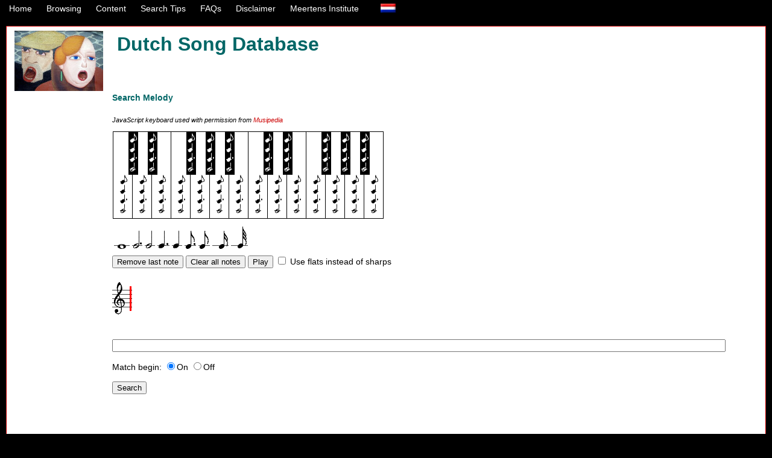

--- FILE ---
content_type: text/html; charset=UTF-8
request_url: https://www.liederenbank.nl/searchmusic/piano.php?&lan=en
body_size: 17288
content:
<!DOCTYPE HTML PUBLIC "-//W3C//DTD HTML 4.01 Transitional//EN"
    "http://www.w3.org/TR/html4/loose.dtd">
<html>
    <head>	
        <link rel="stylesheet" type="text/css" href="https://www.liederenbank.nl/css/nlb.css">
        <link rel="stylesheet" type="text/css" href="https://www.liederenbank.nl/css/databanken.css">

        <link rel="stylesheet" type="text/css" href="css/searchmusic.css">
        <link rel="stylesheet" type="text/css" href="css/piano.css">
        

        
        <script src="js/js/jquery-1.9.1.min.js"></script>
        <script src="js/js/jquery-ui-1.10.1.custom.min.js"></script>    

        


            <script src="js/musilive/meledscripts.js" charset="iso-8859-1" type="text/javascript"></script>
            <!--soundmanager2.js en onload.js zijn voor het geluidOnderste twee zijn voor het geluid-->
            <script src="js/musilive/soundmanager2-jsmin.js" type="text/javascript"></script>
            <script src="js/musilive/onload.js" type="text/javascript"></script>
                        <script src="js/piano.js" type="text/javascript"></script>

            <script src="js/jquery.cookie.js" type="text/javascript"></script>

        
        <meta http-equiv="content-type" content="text/html;charset=iso-8859-1">
        <meta name="generator" content="BBEdit 7.0.3">

        <title>Dutch Song Database</title>
    </head>

    <body>
        <div class="header">
            <table>
                <tr><td>&nbsp&nbsp</td><td><a href="https://www.liederenbank.nl/index.php?lan=en">Home</a></td>
                    <td>&nbsp&nbsp&nbsp&nbsp</td><td><a href ="https://www.liederenbank.nl/index.php?actie=grasduinen&amp;lan=en">Browsing</a></td>
                    <td>&nbsp&nbsp&nbsp&nbsp</td><td><a href ="https://www.liederenbank.nl/index.php?actie=over&amp;lan=en">Content</a></td>

                    <td>&nbsp&nbsp&nbsp&nbsp</td><td><a href ="https://www.liederenbank.nl/index.php?actie=zoekstrategie&amp;lan=en">Search Tips</a></td>
                    <td>&nbsp&nbsp&nbsp&nbsp</td><td><a href ="https://www.liederenbank.nl/index.php?actie=FAQs&amp;lan=en">FAQs</a></td>
                    <td>&nbsp&nbsp&nbsp&nbsp</td><td><a href ="https://www.liederenbank.nl/index.php?actie=disclaimer&amp;lan=en">Disclaimer</a></td>
                    <td>&nbsp&nbsp&nbsp&nbsp</td><td><a href="http://www.meertens.knaw.nl/cms/">Meertens Institute</a></td>
                    <td>&nbsp&nbsp&nbsp&nbsp&nbsp&nbsp&nbsp&nbsp<a href="https://www.liederenbank.nl/searchmusic/piano.php?&amp;lan=nl" title="this page in dutch"><img id="taal" src="../images_site/vlag-nl.jpg"  alt="dutch">                      </a>
                  </td>
                        
                    	</tr>
                <tr><td></td></tr>
            </table>
        </div>
        <div id="db_wrapper">
            <div class="roderand">
                <table id="zoek">
                    <tr>
                        <td id="menu3" rowspan="2"><img id="logo" src="../straatzangers3.jpg" style="float: left;" alt="straatzangers_Van_Hell"></td>
                        <td id ="hoofd"><br /><h1>Dutch Song Database</h1></td>
                    </tr>
                </table>

                <div id="zoekmelodiepiano">
                    <h1>Search Melody</h1>
<p id="musipediacredits">JavaScript keyboard used with permission from <a href="http://www.musipedia.org">Musipedia</a></p>

<form method="get" action="piano.php">

<!--keyboard interface en some scripts developed by Rainer Typke 2006-2010-->
<map name="keyboard" id="keyboard">
  <area shape="rect" href="#x" onclick="play(14,1)" coords="250,0,267,18" alt="" />
  <area shape="rect" href="#x" onclick="play(14,2)" coords="250,19,267,34" alt="" />
  <area shape="rect" href="#x" onclick="play(14,3)" coords="250,35,267,50" alt="" />
  <area shape="rect" href="#x" onclick="play(14,4)" onmouseover="test(14)" coords="250,51,267,71" alt="" />
  <area shape="rect" href="#x" onclick="play(16,4)" onmouseover="test(16)" coords="282,51,299,71" alt="" />
  <area shape="rect" href="#x" onclick="play(16,3)" coords="282,35,299,50" alt="" />
  <area shape="rect" href="#x" onclick="play(16,2)" coords="282,19,299,34" alt="" />
  <area shape="rect" href="#x" onclick="play(16,1)" coords="282,0,299,18" alt="" />
  <area shape="poly" href="#x" onclick="play(15,1)" coords="260,88,287,88,287,74,282,74,280,68,270,68,268,74,260,74" alt="" />
  <area shape="rect" href="#x" onclick="play(15,4)" onmouseover="test(15)" coords="260,120,286,141" alt="" />
  <area shape="rect" href="#x" onclick="play(15,3)" coords="260,104,286,119" alt="" />
  <area shape="rect" href="#x" onclick="play(15,2)" coords="260,88,286,103" alt="" />
  <area shape="rect" href="#x" onclick="play(13,4)" onmouseover="test(13)" coords="228,121,254,142" alt="" />
  <area shape="rect" href="#x" onclick="play(13,3)" coords="228,105,254,120" alt="" />
  <area shape="rect" href="#x" onclick="play(13,2)" coords="228,89,254,104" alt="" />
  <area shape="poly" href="#x" onclick="play(13,1)" coords="228,89,255,89,255,75,250,75,248,69,238,69,236,75,228,75" alt="" />
  <area shape="rect" href="#x" onclick="play(17,4)" onmouseover="test(17)" coords="292,120,318,141" alt="" />
  <area shape="rect" href="#x" onclick="play(17,3)" coords="292,104,318,119" alt="" />
  <area shape="rect" href="#x" onclick="play(17,2)" coords="292,88,318,103" alt="" />
  <area shape="poly" href="#x" onclick="play(17,1)" coords="292,88,319,88,319,74,314,74,312,68,302,68,300,74,292,74" alt="" />
  <area shape="poly" href="#x" onclick="play(22,1)" coords="388,88,415,88,415,74,410,74,408,68,398,68,396,74,388,74" alt="" />
  <area shape="rect" href="#x" onclick="play(22,2)" coords="388,88,414,103" alt="" />
  <area shape="rect" href="#x" onclick="play(22,3)" coords="388,104,414,119" alt="" />
  <area shape="rect" href="#x" onclick="play(22,4)" onmouseover="test(22)" coords="388,120,414,141" alt="" />
  <area shape="poly" href="#x" onclick="play(18,1)" coords="324,89,351,89,351,75,346,75,344,69,334,69,332,75,324,75" alt="" />
  <area shape="rect" href="#x" onclick="play(18,2)" coords="324,89,350,104" alt="" />
  <area shape="rect" href="#x" onclick="play(18,3)" coords="324,105,350,120" alt="" />
  <area shape="rect" href="#x" onclick="play(18,4)" onmouseover="test(18)" coords="324,121,350,142" alt="" />
  <area shape="rect" href="#x" onclick="play(20,2)" coords="356,88,382,103" alt="" />
  <area shape="rect" href="#x" onclick="play(20,3)" coords="356,104,382,119" alt="" />
  <area shape="rect" href="#x" onclick="play(20,4)" onmouseover="test(20)" coords="356,120,382,141" alt="" />
  <area shape="poly" href="#x" onclick="play(20,1)" coords="356,88,383,88,383,74,378,74,376,68,366,68,364,74,356,74" alt="" />
  <area shape="rect" href="#x" onclick="play(21,1)" coords="378,0,395,18" alt="" />
  <area shape="rect" href="#x" onclick="play(21,2)" coords="378,19,395,34" alt="" />
  <area shape="rect" href="#x" onclick="play(21,3)" coords="378,35,395,50" alt="" />
  <area shape="rect" href="#x" onclick="play(21,4)" onmouseover="test(21)" coords="378,51,395,71" alt="" />
  <area shape="rect" href="#x" onclick="play(19,4)" onmouseover="test(19)" coords="346,51,363,71" alt="" />
  <area shape="rect" href="#x" onclick="play(19,3)" coords="346,35,363,50" alt="" />
  <area shape="rect" href="#x" onclick="play(19,2)" coords="346,19,363,34" alt="" />
  <area shape="rect" href="#x" onclick="play(19,1)" coords="346,0,363,18" alt="" />
  <area shape="rect" href="#x" onclick="play(23,4)" onmouseover="test(23)" coords="410,51,427,71" alt="" />
  <area shape="rect" href="#x" onclick="play(23,3)" coords="410,35,427,50" alt="" />
  <area shape="rect" href="#x" onclick="play(23,2)" coords="410,19,427,34" alt="" />
  <area shape="rect" href="#x" onclick="play(23,1)" coords="410,0,427,18" alt="" />
  <area shape="rect" href="#x" onclick="play(24,4)" onmouseover="test(24)" coords="420,120,446,141" alt="" />
  <area shape="rect" href="#x" onclick="play(24,3)" coords="420,104,446,119" alt="" />
  <area shape="rect" href="#x" onclick="play(24,2)" coords="420,88,446,103" alt="" />
  <area shape="poly" href="#x" onclick="play(24,1)" coords="420,88,447,88,447,74,442,74,440,68,430,68,428,74,420,74" alt="" />
  <area shape="poly" href="#x" onclick="play(12,1)" coords="196,88,223,88,223,74,218,74,216,68,206,68,204,74,196,74" alt="" />
  <area shape="rect" href="#x" onclick="play(12,2)" coords="196,88,222,103" alt="" />
  <area shape="rect" href="#x" onclick="play(12,3)" coords="196,104,222,119" alt="" />
  <area shape="rect" href="#x" onclick="play(12,4)" onmouseover="test(12)" coords="196,120,222,141" alt="" />
  <area shape="rect" href="#x" onclick="play(11,1)" coords="186,0,203,18" alt="" />
  <area shape="rect" href="#x" onclick="play(11,2)" coords="186,19,203,34" alt="" />
  <area shape="rect" href="#x" onclick="play(11,3)" coords="186,35,203,50" alt="" />
  <area shape="rect" href="#x" onclick="play(11,4)" onmouseover="test(11)" coords="186,51,203,71" alt="" />
  <area shape="rect" href="#x" onclick="play(7,1)" coords="122,0,139,18" alt="" />
  <area shape="rect" href="#x" onclick="play(7,2)" coords="122,19,139,34" alt="" />
  <area shape="rect" href="#x" onclick="play(7,3)" coords="122,35,139,50" alt="" />
  <area shape="rect" href="#x" onclick="play(7,4)" onmouseover="test(7)" coords="122,51,139,71" alt="" />
  <area shape="rect" href="#x" onclick="play(9,4)" onmouseover="test(9)" coords="154,51,171,71" alt="" />
  <area shape="rect" href="#x" onclick="play(9,3)" coords="154,35,171,50" alt="" />
  <area shape="rect" href="#x" onclick="play(9,2)" coords="154,19,171,34" alt="" />
  <area shape="rect" href="#x" onclick="play(9,1)" coords="154,0,171,18" alt="" />
  <area shape="poly" href="#x" onclick="play(8,1)" coords="132,88,159,88,159,74,154,74,152,68,142,68,140,74,132,74" alt="" />
  <area shape="rect" href="#x" onclick="play(8,4)" onmouseover="test(8)" coords="132,120,158,141" alt="" />
  <area shape="rect" href="#x" onclick="play(8,3)" coords="132,104,158,119" alt="" />
  <area shape="rect" href="#x" onclick="play(8,2)" coords="132,88,158,103" alt="" />
  <area shape="rect" href="#x" onclick="play(6,4)" onmouseover="test(6)" coords="100,121,126,142" alt="" />
  <area shape="rect" href="#x" onclick="play(6,3)" coords="100,105,126,120" alt="" />
  <area shape="rect" href="#x" onclick="play(6,2)" coords="100,89,126,104" alt="" />
  <area shape="poly" href="#x" onclick="play(6,1)" coords="100,89,127,89,127,75,122,75,120,69,110,69,108,75,100,75" alt="" />
  <area shape="rect" href="#x" onclick="play(10,4)" onmouseover="test(10)" coords="164,120,190,141" alt="" />
  <area shape="rect" href="#x" onclick="play(10,3)" coords="164,104,190,119" alt="" />
  <area shape="rect" href="#x" onclick="play(10,2)" coords="164,88,190,103" alt="" />
  <area shape="poly" href="#x" onclick="play(10,1)" coords="164,88,191,88,191,74,186,74,184,68,174,68,172,74,164,74" alt="" />
  <area shape="poly" href="#x" onclick="play(5,1)" coords="68,88,95,88,95,74,90,74,88,68,78,68,76,74,68,74" alt="" />
  <area shape="rect" href="#x" onclick="play(5,2)" coords="68,88,94,103" alt="" />
  <area shape="rect" href="#x" onclick="play(5,3)" coords="68,104,94,119" alt="" />
  <area shape="rect" href="#x" onclick="play(5,4)" onmouseover="test(5)" coords="68,120,94,141" alt="" />
  <area shape="poly" href="#x" onclick="play(1,1)" coords="4,89,31,89,31,75,26,75,24,69,14,69,12,75,4,75" alt="" />
  <area shape="rect" href="#x" onclick="play(1,2)" coords="4,89,30,104" alt="" />
  <area shape="rect" href="#x" onclick="play(1,3)" coords="4,105,30,120" alt="" />
  <area shape="rect" href="#x" onclick="play(1,4)" onmouseover="test(1)" coords="4,121,30,142" alt="" />
  <area shape="rect" href="#x" onclick="play(3,2)" coords="36,88,62,103" alt="" />
  <area shape="rect" href="#x" onclick="play(3,3)" coords="36,104,62,119" alt="" />
  <area shape="rect" href="#x" onclick="play(3,4)" onmouseover="test(3)" coords="36,120,62,141" alt="" />
  <area shape="poly" href="#x" onclick="play(3,1)" coords="36,88,63,88,63,74,58,74,56,68,46,68,44,74,36,74" alt="" />
  <area shape="rect" href="#x" onclick="play(4,1)" coords="58,0,75,18" alt="" />
  <area shape="rect" href="#x" onclick="play(4,2)" coords="58,19,75,34" alt="" />
  <area shape="rect" href="#x" onclick="play(4,3)" coords="58,35,75,50" alt="" />
  <area shape="rect" href="#x" onclick="play(4,4)" onmouseover="test(4)" coords="58,51,75,71" alt="" />
  <area shape="rect" href="#x" onclick="play(2,4)" onmouseover="test(2)" coords="26,51,43,71" alt="" />
  <area shape="rect" href="#x" onclick="play(2,3)" coords="26,35,43,50" alt="" />
  <area shape="rect" href="#x" onclick="play(2,2)" coords="26,19,43,34" alt="" />
  <area shape="rect" href="#x" onclick="play(2,1)" coords="26,0,43,18" alt="" />

</map>


<div class="mouseplay">

<img src="img/keyb.gif" usemap="#keyboard" border="0" width="500" height="146" alt="" />

<table border="0">
<tr>
<td><img src="img/note/L_9.gif" onclick="setLength(1)" alt="whole note" /></td>
<td><img src="img/note/L_8.gif" onclick="setLength(2)" alt="dotted half note" /></td>
<td><img src="img/note/L_4.gif" onclick="setLength(3)" alt="half note" /></td>
<td><img src="img/note/L_3.gif" onclick="setLength(4)" alt="dotted quarter note" /></td>
<td><img src="img/note/L_2.gif" onclick="setLength(5)" alt="quarter note" /></td>
<td><img src="img/note/L_7.gif" onclick="setLength(6)" alt="dotted eighth note" /></td>
<td><img src="img/note/L_1.gif" onclick="setLength(7)" alt="eighth note" /></td>
<td><img src="img/note/L_6.gif" onclick="setLength(8)" alt="16th note" /></td>
<td><img src="img/note/L_5.gif" onclick="setLength(9)" alt="32nd note" /></td>


</tr>
</table>
<input type="button" value="Remove last note" onclick="deleteNote()" />
<input type="button" value="Clear all notes" onclick="clearSearchField()" />
<input type="button" value="Play" onclick="playAll()" />

    <input id="flats" type="checkbox" name="flats" onclick="setFlats()" />
    <label for="flats">Use flats instead of sharps</label>


</div>



<div class="keyboardplay">
<p>Keyboard layout: <span id="kbdlayout"></span>
<input type="button" id="real" value="Play and add notes" style="background-color:#fff;" onfocus="this.style.backgroundColor ='#afa';" onblur="this.style.backgroundColor='#fff';" />
<input type="button" id="test" value="Only play notes" style="background-color:#fff;" onfocus="this.style.backgroundColor ='#afa';" onblur="this.style.backgroundColor='#fff';" /></p>
<div id="showdet">Active keys <a href="#" onclick="document.getElementById('showdet').style.display='none'; document.getElementById('kbhowto').style.display=''; document.getElementById('hidedet').style.display=''; document.getElementById('real').focus();">(how to use the keyboard)</a>:</div><div id="hidedet" style="display: none">Active keys <a href="#" onclick="document.getElementById('showdet').style.display=''; document.getElementById('kbhowto').style.display='none'; document.getElementById('hidedet').style.display='none'; document.getElementById('real').focus();">(hide details)</a>:</div><br />
<img src="img/kblaysm.gif" width="710" height="197" alt="keyboard layout" /><br />
<div id="kbhowto" style="display: none;">
<ul>
<li>Press the keys on your keyboard's middle row (a,s,d,f on US
keyboards) for playing notes. The row above contains the black keys (w,e, t,y,u, o,p on US keyboards).</li>
<li> Shift keys increase pitch by one
octave.</li>
<li> Use the space bar to make the last note longer, or digits 1-9
to change the last note duration.</li>
<li> Use 0 to insert a rest.</li>
<li> Cursor keys move
cursor or change pitch of last note.</li></ul></div>
</div>
 
<div id="nootjes">
    <span id="current"></span>
</div>    


<p id="zoekmelodie">
<input type="text" name="lily" id="music" value=""  onblur="parse()" size="125" />
</p>

<!--<p>Zoekoptie:
    Met de firstphrase json file<input type="radio" name="firstphrase" value="1" checked>
    Met de 'gehele' file <input type="radio" name="firstphrase" value="0">
</p>-->


    <span class="keyboardplay">["x" key]</span>

<script type="text/javascript">
    playmusic_init();
//query();
//parse();
</script>


<p>
Match begin:
<label><input type="radio" name="match_begin" value="on" checked="checked" />On</label>
<label><input type="radio" name="match_begin" value="off" />Off</label>
</p>
<input type="hidden" name="query" value="klavier" />
<input type="submit" id="zoek" name="zoekactie" value="Search" />
<input type="hidden"  name="lan" value="en" /><br>



<script type="text/javascript">
    parse();
</script>

</form>

    


<div  class="searchmusic">
    <table>
        <tr>
            <td colspan="4" id="wachtbox">

                
            </td>
        </tr>  
        <tr>
            <td colspan="4">
                            </td>
        </tr>
    </table>
</div>


</div>
<div class="stretcher">
<hr />
</div>
<p id="copyright">
&copy; 2026 KNAW/Meertens Instituut<br />
	</p>
</div> <!-- dbwrapper -->
</div> <!-- rode rand -->
<div class="footer"><address><span><strong>MEERTENS INSTITUUT</strong> Postbus 94264, 1090 GG Amsterdam. Telefoon +31 (0)20 4628500. Fax +31 (0)20 4628555.</span>

			<a href="mailto:lied@meertens.knaw.nl">lied@meertens.knaw.nl</a></address>
		</div>
</body>
</html>

--- FILE ---
content_type: text/css
request_url: https://www.liederenbank.nl/css/databanken.css
body_size: 2446
content:
/* 26-1-2007 geannoteerd een gedeelte */
html
{
	height: 100%;
	margin-bottom: 1px;
}

body
{
	background: black;
	padding: 0;
	margin: 0;
	font-family: Arial, Helvetica, sans-serif;
	font-size: 14px;
	text-align: left;
}

#db_wrapper
{
	border-style: solid;
	border-width: 10px;
	/* border-color: black; */
	border-bottom-width: 0px;
	margin: 0;
	padding: 0;
	background: white;
/* 	min-width: 1020px; */
}

div.roderand
{
	margin: 0;
	padding: 0;
	border: 1px solid #C00;
}

#content
{
	padding-top: 10px;
	padding-left: 20px;
	padding-right: 20px;
}

.paginatitel
{
	margin-top: 10px;
	margin-left: 10px;
}

div.header
{
	margin: 0;
	padding: 0;
	color: white;
	background: black;
	width: 100%;
	clear: both;
	/* height: 25px; */
}

.header a { color: white; }

.header p
{
	margin: 0;
	padding: 0;
	padding-left: 20px;
	padding-top: 5px;
}

h1.titel { padding-top: 10px; }

/* begin footer met adresgegevens */
div.footer
{
	background: #c00;
	border-left: 10px solid black;
	border-right: 10px solid black;
	white-space: nowrap;
}

address
{
	font-family: verdana, arial, helvetica, sans-serif;
	background: #c00;
	color: white;
	display: block;
	font-style: normal;
	font-size: 9px;
	/* 1 puntje kleiner gemaakt */
	padding: 5px;
	padding-bottom: 0px;
	margin: 0px;
	margin-bottom: 0px;
}

address span
{
	width: 640px;
	padding-right: 5%; /* om witruimte links naast emailadres te krijgen */
}

address a, address a:visited, address a:link
{
	color: white;
	font-weight: bold;
	text-decoration: none;
}

address strong { color: white; }
address a:hover { text-decoration: underline; }
/* eind footer met adresgegevens */

a
{
	color: #CC0000;
	text-decoration: none;
}

a:hover { text-decoration: underline; }

#copyright
{
	text-align: center;
	font-size: 80%;
}

h1, h2, h5, h6
{
	color: #006666;
	font-size: 14px;
	font-weight: bold;
	margin: 0;
	margin-bottom: 20px;
	padding: 0;
}

ul
{
	margin: 0;
	padding: 0;
	list-style-position: inside;
}

/* jpk 3 april 2007: ik vind die h3 en h4 die anders zijn dan de andere h's een 
	beetje verwarrend. Tot nu toe heb ik dit overruled in mijn specifieke
	stylesheets. Is dit nodig in dit stylesheet? */

h3
{
	color: #920803;
	font-size: 12px;
	font-weight: bold;
	margin: 0;
	padding: 0;
	margin-top: 12px;
}

h4
{
	color: #333333;
	font-size: 12px;
	font-weight: bold;
	margin: 0;
	padding: 0;
}

td,tr,p,div
{
	font-size: 14px;
	line-height: 140%;
	/* 26/1/2006 veranderd stond op 20px */
	color: black;
}

.stretcher
{
	clear: both;
	height: 160px;
}

.stretcher hr { display: none; }


--- FILE ---
content_type: text/css
request_url: https://www.liederenbank.nl/searchmusic/css/searchmusic.css
body_size: 5460
content:
/* 
    Document   : speelgoed.css
    Created on : 13-02-2014
    Author     : mvdpeet
    Description:
        Purpose of the stylesheet follows.
*/
/* pre {
      	white-space: pre-wrap;  css-3 
      	white-space: -moz-pre-wrap;  Mozilla, since 1999 
      	white-space: -pre-wrap;  Opera 4-6 
      	white-space: -o-pre-wrap;  Opera 7 
      	word-wrap: break-word;  Internet Explorer 5.5+ 
      }*/

table#lijst tr td{
    /*color: red;*/
         vertical-align: top;
}



div#zoekmelodiepiano {
   
   margin-left: 175px; 
}

#musipediacredits {
    font-size: 11px;
    font-style: italic;
}

ul#mmenu {
    padding-top: 10px;
}

ul#mmenu  li {
        list-style: none;
        color: white;
        display: inline;
        padding: 14px;
}

ul#mmenu  li a {
    font-size: 12px;
}

/*div#db_wrapper {
    width: 1000px;
    padding: 10px;
}*/

.withjavascript, .keyboardplay, .mouseplay {
visibility: hidden;
display:none;
}

#daemonmessage {
    width: 800px;
    /*word-wrap:break-word;*/
}

img
{
border: 0;
}


root { 
    display: block;
}



/*body {
    margin-left: 15px;
    font-family: sans-serif;
    max-width: 850px;
}*/

/*
div#menu ul {
    list-style: none;
    margin: 0;
    padding: 0;
}

div#menu ul li {
    display: inline;
    margin: 0;
    padding-right: 100px;
}

div#menu ul li a{
    color: darkgreen;
}*/

input.kies {
    margin: 0px 0px 0px 0px;
    padding: 0px 0px 0px 0px;
}

/*a:link, a:visited {
    text-decoration: none;
    color: darkred;
}*/

div#uitleg {
    margin-left: 20px;
    border-style: dashed;
    border-width: thin;
    padding: 10px;
    margin: 10px;
    font-size: 90%;
}

.analyse {
     border-collapse: collapse;
    margin-right: 10px;
    table-layout: fixed;
    width: 800px;
     border-collapse: collapse;

}

table.analyse tr td {

    text-align: left;
    padding-left: 5px;
    color: black;
    font-family: monospace;
    padding-right: 5px;
    /*white-space: nowrap;*/
    vertical-align: baseline;

    border: 1px solid #8B8B8B;
}

table.analyse tr th {
    width: 180px;
    color: black;

    vertical-align: baseline;
    text-align: left;
    padding-left: 5px;
    padding-right: 5px;
    padding-top: 3px;
    vertical-align:  baseline;

    /*width: 75px;*/
    white-space: nowrap;
    border: 1px solid #8B8B8B;

}



.klassiek {
    /*	border-radius: 15px;*/
    border-collapse: collapse;
    margin-right: 10px;
}

.klassiek caption{
    padding-bottom: 13px;
    text-align: center;
}

table.klassiek tr td {

    text-align: left;
    padding-left: 5px;
    color: black;
    /*font-family: monospace;*/
    padding-right: 5px;
    white-space: nowrap;
    vertical-align: baseline;

    border: 1px solid #8B8B8B;
}

table.klassiek tr th {
    color: black;

    vertical-align: baseline;
    text-align: left;
    padding-left: 5px;
    padding-right: 5px;
    padding-top: 3px;
    vertical-align:  baseline;

    /*width: 75px;*/
    white-space: nowrap;
    border: 1px solid #8B8B8B;

}

.formtabel {
    /*	border-radius: 15px;*/
    /*border-collapse: collapse;*/
}

.formtabel caption{
    padding-bottom: 13px;
    text-align: center;
}

table.formtabel tr td {

    text-align: left;
    padding-left: 5px;
    color: black;
    /*font-family: monospace;*/
    padding-right: 5px;
    white-space: nowrap;
    vertical-align: baseline;

    /*border: 1px solid #8B8B8B;*/
}

table.formtabel tr th {
    color: black;

    vertical-align: baseline;
    text-align: left;
    padding-left: 5px;
    padding-right: 5px;
    padding-top: 3px;
    vertical-align:  baseline;

    /*width: 75px;*/
    white-space: nowrap;
    /*border: 1px solid #8B8B8B;*/

}

.alert {
    color: #990033
}

.classic {
    /*	border-radius: 15px;*/
    border-collapse: collapse;
    margin-right: 10px;
}

.classic caption{
    padding-bottom: 13px;
    text-align: center;
}

table.classic tr td {

    text-align: left;
    padding-left: 0px;
    color: black;
    font-family: monospace;
    padding-right: 0px;
    white-space: nowrap;
    vertical-align: baseline;

    border: 1px solid #8B8B8B;
}

table.classic tr th {
    color: black;

    vertical-align: baseline;
    text-align: left;
    padding-left: 5px;
    padding-right: 5px;
    padding-top: 3px;
    vertical-align:  baseline;

    /*width: 75px;*/
    /*white-space: nowrap;*/
    border: 1px solid #8B8B8B;

}

.nummeriek {
    /*	border-radius: 15px;*/
    /*border-collapse: collapse;*/
    margin-right: 10px;
}

.nummeriek caption{
    padding-bottom: 13px;
    text-align: center;
}

table.nummeriek tr td {

    text-align: right;
    padding-left: 5px;
    color: black;
    /*font-family: monospace;*/
    padding-right: 5px;
    /*white-space: nowrap;*/
    vertical-align: baseline;

    border: 1px solid #8B8B8B;
}



.songplaceholder {
    /*	border-radius: 15px;*/
    border-collapse: collapse;
    margin: 0px;
}



table.songplaceholder tr td {

    text-align: left;
    padding: 10px;
    color: black;
    /*font-family: monospace;*/
    padding-right: 5px;
    /*white-space: nowrap;*/
    vertical-align: top;

    border: 1px solid #8B8B8B;
}

table.songplaceholder tr th {
    color: black;

    vertical-align: baseline;
    text-align: left;
    padding-left: 5px;
    padding-right: 5px;
    padding-top: 3px;
    vertical-align:  baseline;

    /*width: 75px;*/
    /*white-space: nowrap;*/
    border: 1px solid #8B8B8B;

}

#metadata li, ul {
    list-style-type: none;
    margin:0;
    padding: 0;
    /*white-space: nowrap;*/
    padding-bottom: 10px;

}




--- FILE ---
content_type: text/css
request_url: https://www.liederenbank.nl/searchmusic/css/piano.css
body_size: 607
content:
/*
To change this license header, choose License Headers in Project Properties.
To change this template file, choose Tools | Templates
and open the template in the editor.
*/
/* 
    Created on : 12-nov-2015, 12:23:55
    Author     : mvdpeet
*/

.pngfull {
    display:none;
}

.error {
    /*font-style: italic;*/
    font-weight: bold;
    font-size: larger;
    color: darkred;
}

#uitleg_zoekmasjien div{
    width: 700px;
    font-style: italic;
    /*display: none;*/
    /*padding: 10px;*/
}
/*
#dbwrapper {
    width: 1700px;
    
}*/

#zoekmelodiepiano {
    /*width: 2000px;*/
}

/*#music {
    widt: 500px;
}*/

/*div.en*/


/*table#lijst {
    width: 800px;
}*/

/*div.roderand {
   width: 2990px;
}*/

--- FILE ---
content_type: application/javascript
request_url: https://www.liederenbank.nl/searchmusic/js/musilive/meledscripts.js
body_size: 18287
content:
// Melody editor
// By Michael Schierl and Rainer Typke
//
//
//

// global VARIABLES

var keyboardLayouts = {
    de: "01234qwertzuiopï¿½asdfghjklï¿½ï¿½QWERTZUIOPï¿½ASDFGHJKLï¿½ï¿½x56789",
    us: "01234qwertyuiop[asdfghjkl;]QWERTYUIOP{ASDFGHJKL:}x56789",
    fr: "ï¿½&ï¿½\"'azertyuiop^qsdfghjklmï¿½AZERTYUIOPï¿½QSDFGHJKLM%x(-ï¿½_ï¿½"
};

var notes = 
    [{digits: "00", flats: "00",  name: "r",     keyindex: [0]},
     {digits: "88", flats: "88",  name: "c",     keyindex: []},
     {digits: "89", flats: "89b", name: "cis",   keyindex: []},
     {digits: "90", flats: "90",  name: "d",     keyindex: []},
     {digits: "91", flats: "91b", name: "dis",   keyindex: []},
     {digits: "92", flats: "92",  name: "e",     keyindex: []},
     {digits: "93", flats: "93",  name: "f",     keyindex: []},
     {digits: "94", flats: "94b", name: "fis",   keyindex: []},
     {digits: "95", flats: "95",  name: "g",     keyindex: []},
     {digits: "96", flats: "96b", name: "gis",   keyindex: []},
     {digits: "97", flats: "97",  name: "a",     keyindex: []},
     {digits: "98", flats: "98b", name: "ais",   keyindex: []},
     {digits: "99", flats: "99",  name: "b",     keyindex: []},
     {digits: "01", flats: "01",  name: "c'",    keyindex: [16]},
     {digits: "02", flats: "02b", name: "cis'",  keyindex: [6]},
     {digits: "03", flats: "03",  name: "d'",    keyindex: [17]},
     {digits: "04", flats: "04b", name: "dis'",  keyindex: [7]},
     {digits: "05", flats: "05",  name: "e'",    keyindex: [18]},
     {digits: "06", flats: "06",  name: "f'",    keyindex: [19]},
     {digits: "07", flats: "07b", name: "fis'",  keyindex: [9]},
     {digits: "08", flats: "08",  name: "g'",    keyindex: [20]},
     {digits: "09", flats: "09b", name: "gis'",  keyindex: [10]},
     {digits: "10", flats: "10",  name: "a'",    keyindex: [21]},
     {digits: "11", flats: "11b", name: "ais'",  keyindex: [11]},
     {digits: "12", flats: "12",  name: "b'",    keyindex: [22]},
     {digits: "13", flats: "13",  name: "c''",   keyindex: [23,38]},
     {digits: "14", flats: "14b", name: "cis''", keyindex: [13, 28]},
     {digits: "15", flats: "15",  name: "d''",   keyindex: [24, 39]},
     {digits: "16", flats: "16b", name: "dis''", keyindex: [14, 29]},
     {digits: "17", flats: "17",  name: "e''",   keyindex: [25, 40]},
     {digits: "18", flats: "18",  name: "f''",   keyindex: [26, 41]},
     {digits: "19", flats: "19b", name: "fis''", keyindex: [31]},
     {digits: "20", flats: "20",  name: "g''",   keyindex: [42]},
     {digits: "21", flats: "21b", name: "gis''", keyindex: [32]},
     {digits: "22", flats: "22",  name: "a''",   keyindex: [43]},
     {digits: "23", flats: "23b", name: "ais''", keyindex: [33]},
     {digits: "24", flats: "24",  name: "b''",   keyindex: [44]},
     {digits: "25", flats: "25",  name: "c'''",   keyindex: []},
     {digits: "26", flats: "26b", name: "cis'''", keyindex: []},
     {digits: "27", flats: "27",  name: "d'''",   keyindex: []},
     {digits: "28", flats: "28b", name: "dis'''", keyindex: []},
     {digits: "29", flats: "29",  name: "e'''",   keyindex: []},
     {digits: "30", flats: "30",  name: "f'''",   keyindex: []},
     {digits: "31", flats: "31b", name: "fis'''", keyindex: []}
     ];

var lengths= ["8", "4", "4.", "2", "32", "16", "8.", "2.", "1"];
var delays = [250, 500, 750, 1000, 62, 125, 375, 1500, 2000];

var aftercursor=[];
var current=[];
var kbd = keyboardLayouts.us;
var url = document.location.href;
if (url.indexOf('de.') > -1)
  kbd = keyboardLayouts.de;
if (url.indexOf('fr.') > -1)
  kbd = keyboardLayouts.fr;
var flats = false;

function setlayout() {
    kbd = keyboardLayouts[document.getElementById("layout").value];
}

function handleNote(note, add) {
    var idx = kbd.indexOf(note);
    if (kbd == -1) return false;
    for(var i=0; i< notes.length; i++) {
        for(var j=0; j< notes[i].keyindex.length; j++) {
            if(notes[i].keyindex[j] == idx) {
                if (add) {
                    play2(i, 1);
                } else {
                    test2(i)
                }
                return true;
            }
        }
    }
    return false;
}

function test(n) {
  if (document.getElementById("hoversoundon").checked)
    test2(n+12);
}

function test2(n) {
    soundManager.play("t"+notes[n].digits);
}

function play(n, l) {
    play2(n==0 ? n : n+12, l);
}

function play2(n, l) {
    test2(n);
    current.push({n: n, l: l});
    updateView();
}

function deleteNote() {
    if (current.length > 0) current.pop();
    updateView();
}

function updateView() {
    var s="", spos=0; // s lilypondstring
    var c = '<img src="img/clef.gif" onclick="setCursor(0);" />'; 
    for(var i=0;i<current.length;i++) {
        c+=noteImage(current[i], i+1);
        s+=noteText(current[i])+" ";
    }
    c+='<img src="img/cursor.gif" />';
    for(var i=0;i<aftercursor.length;i++) {
        c+=noteImage(aftercursor[i], i+1+current.length);
        s+=noteText(aftercursor[i])+" ";
    }
//    alert(s);
    document.getElementById("current").innerHTML=c;
    document.getElementById("music").value=s;
}

function noteText(note) {
    if (note.l == 0) {
        return note.name;
    } else {
        return notes[note.n].name+lengths[note.l-1];
    }
}

function handleKey(keychar) {
    if (keychar == ' ') {
        if (current.length>0) {
            var nn =current[current.length-1];
            if (nn.l<4) {
                nn.l++;
            } else {
                play(0, 1);
            }
        }
    } else if (keychar == kbd[49]) {
        deleteNote();
    } else if (keychar == kbd[1]) {
        setLength(1);
    } else if (keychar == kbd[2]) {
        setLength(2);
    } else if (keychar == kbd[3]) {
        setLength(3);
    } else if (keychar == kbd[4]) {
        setLength(4);
    } else if (keychar == kbd[50]) {
        setLength(5);
    } else if (keychar == kbd[51]) {
        setLength(6);
    } else if (keychar == kbd[52]) {
        setLength(7);
    } else if (keychar == kbd[53]) {
        setLength(8);
    } else if (keychar == kbd[54]) {
        setLength(9);
    }
    updateView();
}

function setLength(len) {
    var permlen=[-1,9,8,4,3,2,7,1,6,5];
    if (current.length>0) current[current.length-1].l=permlen[len];
    updateView();
}

function noteImage(note, pos) {
    return '<img src="img/note/'+
        (flats ? notes[note.n].flats : notes[note.n].digits)+
        '_'+ note.l+'.gif" onclick="setCursor('+pos+');" />';
}

var playing = [];

function playAll() {
    if(playing.length==0) {
        for(var i=0; i<current.length;i++) {
            playing.push(current[i]);
        }
        for(var i=0; i<aftercursor.length; i++) {
            playing.push(aftercursor[i]);
        }
        playArray();
    } else {
        alert("Still playing!");
    }
}

function playArray() {
    if (playing.length==0) return;
    var n = playing.shift();
    if (n.l==0) {
        playArray();
    } else {
        test2(n.n);
        setTimeout(playArray, delays[n.l-1]);
    }
}

function parse() {
//    alert('binnen');
    var newnotes = [];
    var nn = document.getElementById("music").value.split(/ /g);
            console.log(JSON.stringify(nn, null, 4));
    for(var i = 0; i< nn.length;i++) {
        if(nn[i] == "") continue;
        var found=0;
        for(var nt=0; nt<notes.length; nt++) {
            var nname = notes[nt].name;
            
            if (nn[i].substring(0, nname.length) == nname) {
                for (var len = 1; len <=lengths.length; len++) {
                    if (nn[i] == nname + lengths[len-1]) {
                        newnotes.push({n: nt, l:len});
                        found=1;
                        break;
                    }
                }
            }
            if (found==1) break;
        }
        if (found == 0) {
            newnotes.push({n: 0, l: 0, name: nn[i]});
        }
    }
        console.log('newenotes ' );
    aftercursor = [];
            console.log(JSON.stringify(newnotes, null, 4));

    current = newnotes;
//    alert (current);
    updateView();
}

function setCursor(newpos) {
    var toadd = newpos - current.length;
    for(var i=0; i<toadd; i++) {
        current.push(aftercursor.shift());
    }
    for(var i=0; i<-toadd; i++) {
        aftercursor.unshift(current.pop());
    }
    updateView();
}

function shiftNote(diff) {
    if(current.length > 0) {
        var nn = current[current.length-1];
        if (nn.n == 0) return;
        nn.n += diff;
        if (nn.n<1) nn.n=1;
        if (nn.n>43) nn.n=43;
        test2(nn.n);
        updateView();
    }
}

function setFlats() {
    flats = document.getElementById("flats").checked;
    updateView();
}

function cssReplaceClass(oldClass, newClass) {
    cssReplaceClass2(document, oldClass, newClass);
}

function cssReplaceClass2(node, oldClass, newClass) {
    if (node.className == oldClass) {
        node.className = newClass;
    }
    for(var i=0; i<node.childNodes.length; i++) {
	cssReplaceClass2(node.childNodes[i], oldClass, newClass);
    }
}

function mousemode() {
    cssReplaceClass("mouseplay", "mouseplayvisible");
    cssReplaceClass("keyboardplayvisible", "keyboardplay");
}

function keyboardmode() {
    cssReplaceClass("keyboardplay", "keyboardplayvisible");
    cssReplaceClass("mouseplayvisible", "mouseplay");
    document.getElementById("real").focus();    
}

// initialization code
function playmusic_init() {
var kb = '<select name="layout" id="layout" onchange="setlayout()">';
for(var k in keyboardLayouts) {
    kb+='<option'+ (kbd==keyboardLayouts[k] ? ' selected="selected"':'') +'>'+k+'</option>';
}
kb+='</select>';
document.getElementById("kbdlayout").innerHTML=kb;

document.getElementById("test").onkeypress = function(evt) {
    evt = (evt) ? evt : ((event) ? event : null);
    var c = String.fromCharCode((evt.charCode != null) ? evt.charCode : evt.keyCode);
    handleNote(c, false);
    return false;
};

document.getElementById("real").onkeypress = function(evt) {
    evt = (evt) ? evt : ((event) ? event : null);
    var c = String.fromCharCode((evt.charCode != null) ? evt.charCode : evt.keyCode);
    if (!handleNote(c, true)) handleKey(c);
    return false;
};

document.getElementById("real").onkeydown = function(evt) {
    evt = (evt) ? evt : ((event) ? event : null);
    switch(evt.keyCode) {
    case 33: shiftNote(12); break;
    case 38: shiftNote(1); break;
    case 40: shiftNote(-1); break;
    case 34: shiftNote(-12); break;
    case 8: deleteNote(); break;
    case 37: if (current.length > 0) aftercursor.unshift(current.pop()); updateView(); break;
    case 39: if (aftercursor.length > 0) current.push(aftercursor.shift()); updateView(); break;
    default: return true;
    }
    return false;
}

cssReplaceClass("withjavascript", "withjavascriptvisible");
cssReplaceClass("mouseplay", "mouseplayvisible");

//updateView();
//soundManagerInit();
// enable_search();
}

function gh(notes){
  A=notes.split(/\s+/);
  var res='';
  for (i=0; i<A.length; ++i) {
    if (A[i] != '')
      res = res+'<img src="img/'+A[i]+'.gif">';
  } // for
  return '<img src="img/clef.gif">'+res;
}

function cntn() {
   var lily = document.getElementById("music");
   A = lily.value.split(/\s+/);
   var cnt = 0;
   for(i=0; i<A.length; i++) {
     if (A[i].match(/^\s*(.)(is|es|s)?(\'*)(\d*)(\.?)\s*$/))
	 //.substring(0,1) != 'r' && A[i].substring(0,1) != ' ')
	 cnt++;
   }
   return cnt;
}

function sch(coll) {
  var lily=document.getElementById("music");
  var butt=document.getElementById("search");
  var wbutt=document.getElementById("wsearch");
  
  var filt=document.getElementById("filtertext");
  var omf=document.getElementById("onlymatchfr").value;

  var cnt = cntn();
  if (cnt > 0 && cnt < 5) {
    var notes = document.getElementById("current");
    notes.innerHTML += '&nbsp;<b><font color="red">'+pleaseenter()+'</font></b>';
    return;
  }
  
  butt.innerHTML = searchingpleasewait();
  wbutt.innerHTML = '';
  //  alert(directoryurl());
  //alert("/"+directoryurl()+"/lily"+lily.value.replace(/\s+/g,"+")+"&categories="+catC+catP+catF+catH+catA+"&filtertext="+filt.value.replace(/\s+/g,"+")+"&coll="+coll);
  document.location.href = "/"+directoryurl()+"/lily"+lily.value.replace(/\s+/g,"+")+//"&categories="+catC+catP+catF+catH+catA+
"&filtertext="+filt.value.replace(/\s+/g,"+")+"&coll="+coll+"&onlymatchfrom="+omf;
}


function gr(oldarr){
  return '<a href="#" onClick="rs('+"'"+oldarr.replace(/'/g, "y")+"'"+')"><img src="img/dl.gif" border="0"></a>';
}
function grw(oldarr){
  return '<a href="#" onClick="rsw('+"'"+oldarr.replace(/'/g, "y")+"'"+')"><img src="img/dl.gif" border="0"></a>';
}
function rs(rest_notes) {
   var notes = document.getElementById("current");
   var lily = document.getElementById("music");
   var srch = document.getElementById("search");
   var wsrch = document.getElementById("wsearch");
   //var play = document.getElementById("play");
   A = rest_notes.split(/\s+/);
   oneless = "";
   lily.value = "";
   for(i=0; i<A.length-1; ++i) {
     oneless = oneless + ' ' + A[i];
     lily.value = lily.value + " " + A[i].replace(/y/g,"'");
   }
   lily.value = lily.value + " " + A[A.length-1].replace(/y/g,"'");
   if (A.length>0) {
     srch.innerHTML = '<input type="submit" onclick="sch(\'m\')" value="'+searchmusipedia()+'">';
     wsrch.innerHTML = '<input type="submit" onclick="sch(\'w\')" value="'+searchtheweb()+'">';
   }
   else
     srch.innerHTML = pleaseenter();
   notes.innerHTML = gh(rest_notes.replace(/y/g,"'"));
   if (rest_notes != "")
     notes.innerHTML += gr(oneless);
   //   document.getElementById("arr").value = rest_notes;
   //play.innerHTML =    '<input type="submit" onclick="'+ playonclick() + '" value="'+getplay()+'">';
}
function rsw(rest_notes) {
   var notes = document.getElementById("current");
   var lily = document.getElementById("music");
   var play = document.getElementById("play");
   A = rest_notes.split(/\s+/);
   oneless = "";
   lily.value = "";
   for(i=0; i<A.length-1; ++i) {
     oneless = oneless + ' ' + A[i];
     lily.value = lily.value + " " + A[i].replace(/y/g,"'");
   }
   lily.value = lily.value + " " + A[A.length-1].replace(/y/g,"'");
   notes.innerHTML = gh(rest_notes.replace(/y/g,"'"));
   if (rest_notes != "")
     notes.innerHTML += grw(oneless);
   //   document.getElementById("arr").value = rest_notes;
   play.innerHTML =   '<input type="submit" onclick="'+ playonclick() + '" value="'+getplay()+'">';
}
function CA() {
   var notes = document.getElementById("current");
   var lily = document.getElementById("music");
   var srch = document.getElementById("search");
   lily.value = "";
   srch.innerHTML = pleaseenter();
   document.getElementById("wsearch").innerHTML = "";
   notes.innerHTML = gh("");
   document.getElementById("play").innerHTML = "";
}



function AN(newnote) {
   var notes = document.getElementById("current");
   var lily = document.getElementById("music");
   //   var arr = document.getElementById("arr");
   var srch = document.getElementById("search");
   var wsrch = document.getElementById("wsearch");
   var play = document.getElementById("play");
   var nhtml = notes.innerHTML;
   var oldlily = lily.value;
   lily.value = lily.value+' '+newnote.replace(/y/g,"'");
   notes.innerHTML = gh(lily.value)+gr(oldlily);
   srch.innerHTML = '<input type="submit" onClick="sch(\'m\')" value="'+searchmusipedia()+'">';
   wsrch.innerHTML = '<input type="submit" onClick="sch(\'w\')" value="'+searchtheweb()+'">';
   play.innerHTML = '<input type="submit" onClick="' + playonclick() + '" value="'+getplay()+'">';
}
function ANw(newnote) {
   var notes = document.getElementById("current");
   var lily = document.getElementById("music");
   //   var arr = document.getElementById("arr");
   var play = document.getElementById("play");
   var nhtml = notes.innerHTML;
   var oldlily = lily.value;
   lily.value = lily.value+' '+newnote.replace(/y/g,"'");
   notes.innerHTML = gh(lily.value)+grw(oldlily);


   play.innerHTML =  '<input type="submit" onclick="'+ playonclick() + '" value="'+getplay()+'">';//'<a class="butt" href="' + playurl() + '">'+getplay()+'</a>';
}

function pla() {
  pl(document.getElementById('music').value);
}

function pl(str) { 
  var play = document.getElementById("play");
  if (str.length < 2) {
    play.innerHTML =  '<input type="submit" onclick="' + playonclick() + '" value="'+getplay()+'">';
    return;
  }
  play.innerHTML =  '<input type="submit" onclick="document.location.href='+"'http://www.musipedia.org/fileadmin/scripts/play.cgi?lily=" + document.getElementById("music").value.replace(/ /g,"+").replace(/\'/g,'\\'+"'")+ "'" + '" value="'+getplaying()+'">';
  var notes=str.split(/\s+/);
  var note = notes.shift();
  var tn = note.match(/^(.)(is|es|s)?(\'*)(\d*)(\.?)$/);
  if (tn != null) {
    var dotted = tn[5] != "";
    var pitch = tn[1];
    if (tn[2] == "is" || tn[2] == "es" || tn[2] == "s")
      pitch += tn[2];
    var oct = tn[3];
    var dur = tn[4];
    soundManager.play(pitch+(oct.length)+'_8');
    var whole=dotted?3000:2000;
    window.setTimeout('pl("'+notes.join(" ")+'")', Math.round(whole/dur));
    //alert('pl("'+notes.join(" ")+'")'+ Math.round(whole/dur)); pl(notes.join(" "));
  } else
    pl(notes.join(" "));
}


function query() {
  var query=this.location.search.substring(1);
  if (query.length > 0) {
    var params=query.split("&");
    for (var i=0 ; i<params.length ; i++){
      var pos = params[i].indexOf("=");
      var name = params[i].substring(0, pos);
      var value = params[i].substring(pos + 1);
      if (name == "lily")
	rs(((value.replace(/%25/g,"%")).replace(/\+/g," ")).replace(/%27/g,"'").replace(/%20/g," "));
      if (name == "filtertext")
        document.getElementById("filtertext").value=value.replace(/%20/," ");
      /*      if (name == "categories" && value != "") {
        document.getElementById("CatClass").checked = value.indexOf("C")>-1;
        document.getElementById("CatPop").checked = value.indexOf("P")>-1;
        document.getElementById("CatFolk").checked = value.indexOf("F")>-1;
        document.getElementById("CatHymn").checked = value.indexOf("H")>-1;
        document.getElementById("CatNA").checked = value.indexOf("A")>-1;
	}*/
    }
  }
}

function clearSearchField() {
    current = [];
    updateView();
}

--- FILE ---
content_type: application/javascript
request_url: https://www.liederenbank.nl/searchmusic/js/piano.js
body_size: 4538
content:
$(document).ready(function ()
{
    console.log('ready');

    var dict = {
        'u_zocht_deze': ['U zocht deze melodie: ', 'You searched for this melody: '],
        'u_zocht': ['U zocht ', 'You searched for '],
        'verg_melodieen': ['vergelijkbare melodie&euml;n', 'similar melodies'],
        'verg_eerste_frases': ['vergelijkbare eerste frases', 'similar first phrases'],
        'deze_melodie': ['deze melodie', 'this melody'],
        'ophaalmelding': ['melodie&euml;n worden opgehaald...', 'fetching melodies...'],
        'b_toon_hele_trans': ['Toon hele transcriptie', 'Show full transcription'],
        'b_toon_fp_trans': ['Toon transcriptie van de eerste frase', 'Show transcription of the first phrase'],
        'tonen_hele_trans': ['we tonen de transcriptie van de gehele melodie ', 'we show the transcription of the full melody '],
        'tonen_fp_trans': ['we tonen de transcriptie van de eerste frase', 'we show the transcription of the first phrase '],
        'zoek_vgl_melodie': ["zoek vergelijkbare melodie&euml;n", "find similar melodies"],
        'zoek_vgl_eerste_frase': ["zoek vergelijkbare eerste frases", "find similar first phrases"],
        'recordid': ["recordnummer", "record id"],
        'siglum': ["siglum", "siglum"],
        'melodienorm': ["standaardnaam melodie", "standard name of this melody"],
        'incipit': ["beginregel", "first line"],
        'stem': ['stem: ', ' voice: '],
        'strofe': ['strofe: ', ' strophe: '],
        'wijsaanduiding': ['wijsaanduiding', 'tune indication'],
        'auteur': ['auteur ', 'author'],
        'ab_r': ['r: ', 'r: '],
        'ab_s': ['sg: ', 'sg: '],
        'ab_m': ['st: ', 'st: '],
        'ab_w': ['w: ', 't: '],
        'ab_i': ['b: ', 'f: '],
        'ab_a': ['a: ', 'a: '],
        'servererror': ['Er was een probleem met de zoekmachine, probeer het later nog eens', 'There was a problem with the searchengine, try again later']
    };

//    console.log(dict);

    function tooltippie(str, prefix, tttext) {
        if (str) {
            return "<li title=\"" + tttext + "\">" + prefix + str + "</li>";
        } else {
            return "";
        }
    }

    function empty(str) {
        if (str) {
            return str;
        } else {
            return "";
        }
    }


    function voice(str, label) {
        if (str > 1) {
            return label + str;
        } else {
            return '';
        }
    }

    // http://stackoverflow.com/questions/5199901/how-to-sort-an-associative-array-by-its-values-in-javascript
    function getSortedKeys(obj) {
        var keys = [];
        for (var key in obj)
            keys.push(key);
        return keys.sort(function (a, b) {
            return obj[a] - obj[b];
        });
    }



    function cutter(s) {
//        console.log(s);
        var maxLength = 42;
        if (s === null || typeof (s) === 'undefined' || s.length <= maxLength) {
            return s;
        } else {
            var trimmedString = s.substr(0, maxLength);
            trimmedString = trimmedString.substr(0, Math.min(trimmedString.length, trimmedString.lastIndexOf(" ")));
            return trimmedString + ' [...]';
        }
    }

    function getUrlParameter(sParam) {
        var sPageURL = window.location.search.substring(1);
        var sURLVariables = sPageURL.split('&');
        for (var i = 0; i < sURLVariables.length; i++)
        {
            var sParameterName = sURLVariables[i].split('=');
            if (sParameterName[0] === sParam)
            {
                return sParameterName[1];
            }
        }
    }

    // TAAL/LANGUAGE
    var lan = getUrlParameter('lan');
    var di = 0; // dictionary index 0 = nl, 1 = en
    if (lan === 'en') {
        di = 1;
    } else {
        di = 0;

    }

    var zoekactie = getUrlParameter('query');
    if (zoekactie === 'klavier') {
        var divPosition = $('#nootjes').offset();
        $('html, body').animate({scrollTop: divPosition.top}, "slow");
    }

    $('#uitleg_zoekmasjien').hide();
    $("a#knopuitleg").click(function (event) {
        event.preventDefault();
        $('#uitleg_zoekmasjien').toggle();
    });


    $("#toonsel").on("click", function () {
        $(".pngfull").toggle();
        $(".pngfragment").toggle();
        if ($("#toonsel").val() === dict.b_toon_hele_trans[di]) {
            $("#toonsel").val(dict.b_toon_fp_trans[di]);
            $("#toonmelding").html(dict.tonen_hele_trans[di]);
        } else {
            $("#toonsel").val(dict.b_toon_hele_trans[di]);
            $("#toonmelding").html(dict.tonen_fp_trans[di]);
//
        }
    });


});

--- FILE ---
content_type: application/javascript
request_url: https://www.liederenbank.nl/searchmusic/js/musilive/onload.js
body_size: 3037
content:
soundManager.debugMode = false; 
soundManager.url = 'js/musilive/soundmanager2.swf';
soundManager.onload = function() { 
  soundManager.createSound({id:'t01', url:'audio/c1_8.mp3'});
  soundManager.createSound({id:'t13', url:'audio/c2_8.mp3'});
  soundManager.createSound({id:'t02', url:'audio/cis1_8.mp3'});
  soundManager.createSound({id:'t14', url:'audio/cis2_8.mp3'});
  soundManager.createSound({id:'t03', url:'audio/d1_8.mp3'});
  soundManager.createSound({id:'t15', url:'audio/d2_8.mp3'});
  soundManager.createSound({id:'t04', url:'audio/dis1_8.mp3'});
  soundManager.createSound({id:'t16', url:'audio/dis2_8.mp3'});
  soundManager.createSound({id:'t05', url:'audio/e1_8.mp3'});
  soundManager.createSound({id:'t17', url:'audio/e2_8.mp3'});
  soundManager.createSound({id:'t06', url:'audio/f1_8.mp3'});
  soundManager.createSound({id:'t18', url:'audio/f2_8.mp3'});
  soundManager.createSound({id:'t07', url:'audio/fis1_8.mp3'});
  soundManager.createSound({id:'t19', url:'audio/fis2_8.mp3'});
  soundManager.createSound({id:'t08', url:'audio/g1_8.mp3'});
  soundManager.createSound({id:'t20', url:'audio/g2_8.mp3'});
  soundManager.createSound({id:'t09', url:'audio/gis1_8.mp3'});
  soundManager.createSound({id:'t21', url:'audio/gis2_8.mp3'});
  soundManager.createSound({id:'t10', url:'audio/a1_8.mp3'});
  soundManager.createSound({id:'t22', url:'audio/a2_8.mp3'});
  soundManager.createSound({id:'t11', url:'audio/ais1_8.mp3'});
  soundManager.createSound({id:'t23', url:'audio/ais2_8.mp3'});
  soundManager.createSound({id:'t12', url:'audio/b1_8.mp3'});
  soundManager.createSound({id:'t24', url:'audio/b2_8.mp3'});
  soundManager.createSound({id:'t88', url:'audio/c0_8.mp3'});
  soundManager.createSound({id:'t25', url:'audio/c3_8.mp3'});
  soundManager.createSound({id:'t89', url:'audio/cis0_8.mp3'});
  soundManager.createSound({id:'t26', url:'audio/cis3_8.mp3'});
  soundManager.createSound({id:'t90', url:'audio/d0_8.mp3'});
  soundManager.createSound({id:'t27', url:'audio/d3_8.mp3'});
  soundManager.createSound({id:'t91', url:'audio/dis0_8.mp3'});
  soundManager.createSound({id:'t28', url:'audio/dis3_8.mp3'});
  soundManager.createSound({id:'t92', url:'audio/e0_8.mp3'});
  soundManager.createSound({id:'t29', url:'audio/e3_8.mp3'});
  soundManager.createSound({id:'t93', url:'audio/f0_8.mp3'});
  soundManager.createSound({id:'t30', url:'audio/f3_8.mp3'});
  soundManager.createSound({id:'t94', url:'audio/fis0_8.mp3'});
  soundManager.createSound({id:'t31', url:'audio/fis3_8.mp3'});
  soundManager.createSound({id:'t95', url:'audio/g0_8.mp3'});
  soundManager.createSound({id:'t32', url:'audio/g3_8.mp3'});
  soundManager.createSound({id:'t96', url:'audio/gis0_8.mp3'});
  soundManager.createSound({id:'t33', url:'audio/gis3_8.mp3'});
  soundManager.createSound({id:'t97', url:'audio/a0_8.mp3'});
  soundManager.createSound({id:'t34', url:'audio/a3_8.mp3'});
  soundManager.createSound({id:'t98', url:'audio/ais0_8.mp3'});
  soundManager.createSound({id:'t35', url:'audio/ais3_8.mp3'});
  soundManager.createSound({id:'t99', url:'audio/b0_8.mp3'});
  soundManager.createSound({id:'t36', url:'audio/b3_8.mp3'});
}
